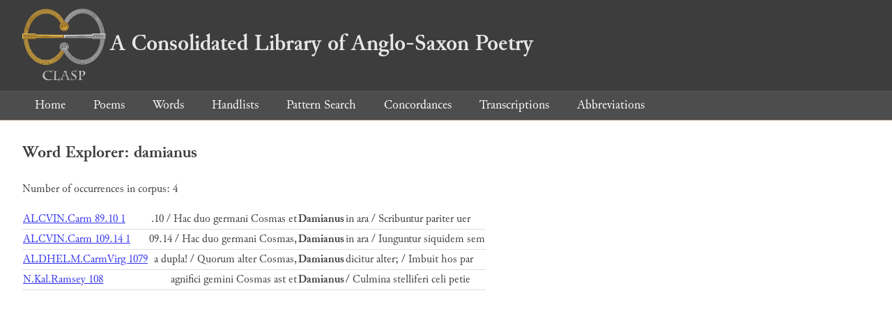

--- FILE ---
content_type: text/html; charset=utf-8
request_url: https://clasp.ell.ox.ac.uk/db-latest/word/lat_normalised/damianus
body_size: 767
content:
<!DOCTYPE html>
<head>
	<meta charset="UTF-8">
	<title>CLASP</title>
	<link rel="stylesheet" href="/db-latest/style.css" />
	<link rel="icon" type="image/svg+xml" href="/db-latest/logo.svg" />
</head>

<body>

<header>
<h1><a href="/db-latest/"><img src="/db-latest/logo-alt.png" />A Consolidated Library of Anglo-Saxon Poetry</a></h1>
</header>


<nav>
<a href="/db-latest/">Home</a>
<a href="/db-latest/poem/">Poems</a>
<a href="/db-latest/wordlists/">Words</a>
<a href="/db-latest/handlists/">Handlists</a>
<a href="/db-latest/patternsearch/">Pattern Search</a>
<a href="/db-latest/poemwordlist/">Concordances</a>
<a href="/db-latest/transcriptions/">Transcriptions</a>
<a href="/db-latest/abbreviations/">Abbreviations</a>
</nav>






<section>
<h2>Word Explorer: damianus</h2>
<p>Number of occurrences in corpus: 4</p>
<table class="wordusages">
		<tr>
			<td class="poemid"><a href="/db-latest/poem/ALCVIN.Carm#2953">ALCVIN.Carm 89.10 1
			</a></td>
			<td class="before">.10 / Hac duo germani Cosmas et  </td>
			<td class="rawword">Damianus</td>
			<td class="after">  in ara / Scribuntur pariter uer</td>
		</tr>

		<tr>
			<td class="poemid"><a href="/db-latest/poem/ALCVIN.Carm#3867">ALCVIN.Carm 109.14 1
			</a></td>
			<td class="before">09.14 / Hac duo germani Cosmas,  </td>
			<td class="rawword">Damianus</td>
			<td class="after">  in ara / Iunguntur siquidem sem</td>
		</tr>

		<tr>
			<td class="poemid"><a href="/db-latest/poem/ALDHELM.CarmVirg#1117">ALDHELM.CarmVirg 1079
			</a></td>
			<td class="before">a dupla! / Quorum alter Cosmas,  </td>
			<td class="rawword">Damianus</td>
			<td class="after">  dicitur alter; / Imbuit hos par</td>
		</tr>

		<tr>
			<td class="poemid"><a href="/db-latest/poem/N.Kal.Ramsey#108">N.Kal.Ramsey 108
			</a></td>
			<td class="before">agnifici gemini Cosmas ast et  </td>
			<td class="rawword">Damianus</td>
			<td class="after">  / Culmina stelliferi celi petie</td>
		</tr>

</table>

</section>




</body>

</html>

